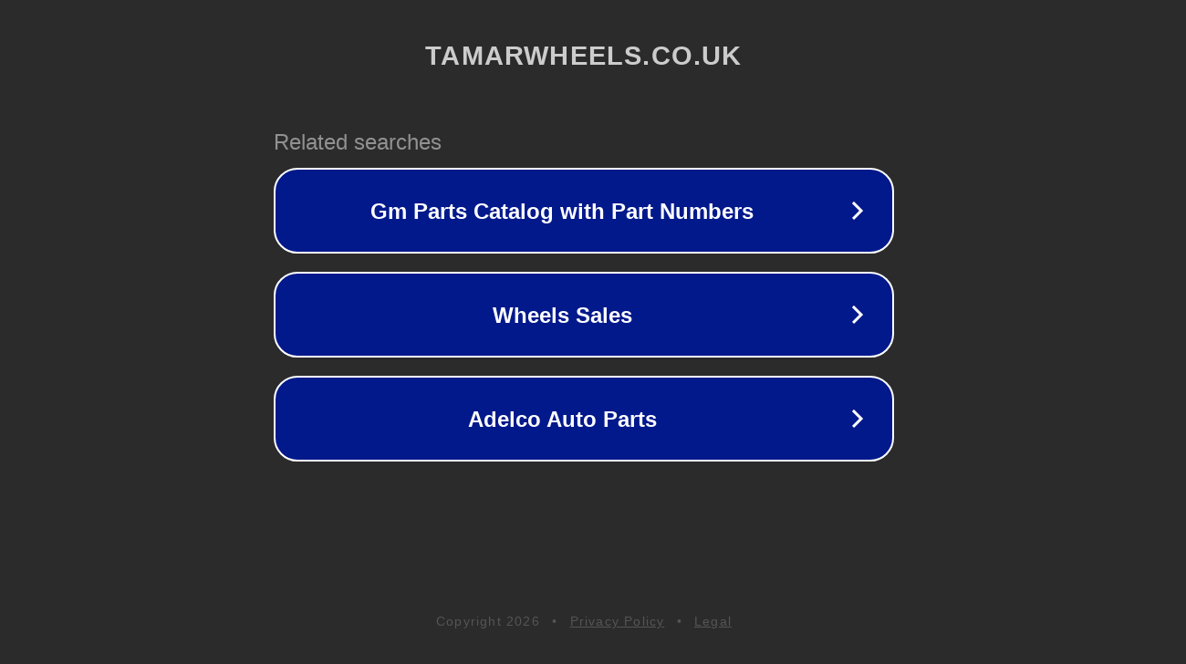

--- FILE ---
content_type: text/html; charset=utf-8
request_url: https://www.tamarwheels.co.uk/shop/twin-adjust-projekt-sensitiv-plus-comfort-coilovers-vw-t5-t6-transporter-t26-t28-t30-eibach-koni/
body_size: 1202
content:
<!doctype html>
<html data-adblockkey="MFwwDQYJKoZIhvcNAQEBBQADSwAwSAJBANDrp2lz7AOmADaN8tA50LsWcjLFyQFcb/P2Txc58oYOeILb3vBw7J6f4pamkAQVSQuqYsKx3YzdUHCvbVZvFUsCAwEAAQ==_F4YbNAeCOqBf8Vf6iayGNMWX/bo8rKKtqeOFTU4ko6iwdIMVmX/ePk9tVFhHDSgheqMd7rl17Pl85IaHW/q/WQ==" lang="en" style="background: #2B2B2B;">
<head>
    <meta charset="utf-8">
    <meta name="viewport" content="width=device-width, initial-scale=1">
    <link rel="icon" href="[data-uri]">
    <link rel="preconnect" href="https://www.google.com" crossorigin>
</head>
<body>
<div id="target" style="opacity: 0"></div>
<script>window.park = "[base64]";</script>
<script src="/bqMEllMQJ.js"></script>
</body>
</html>
